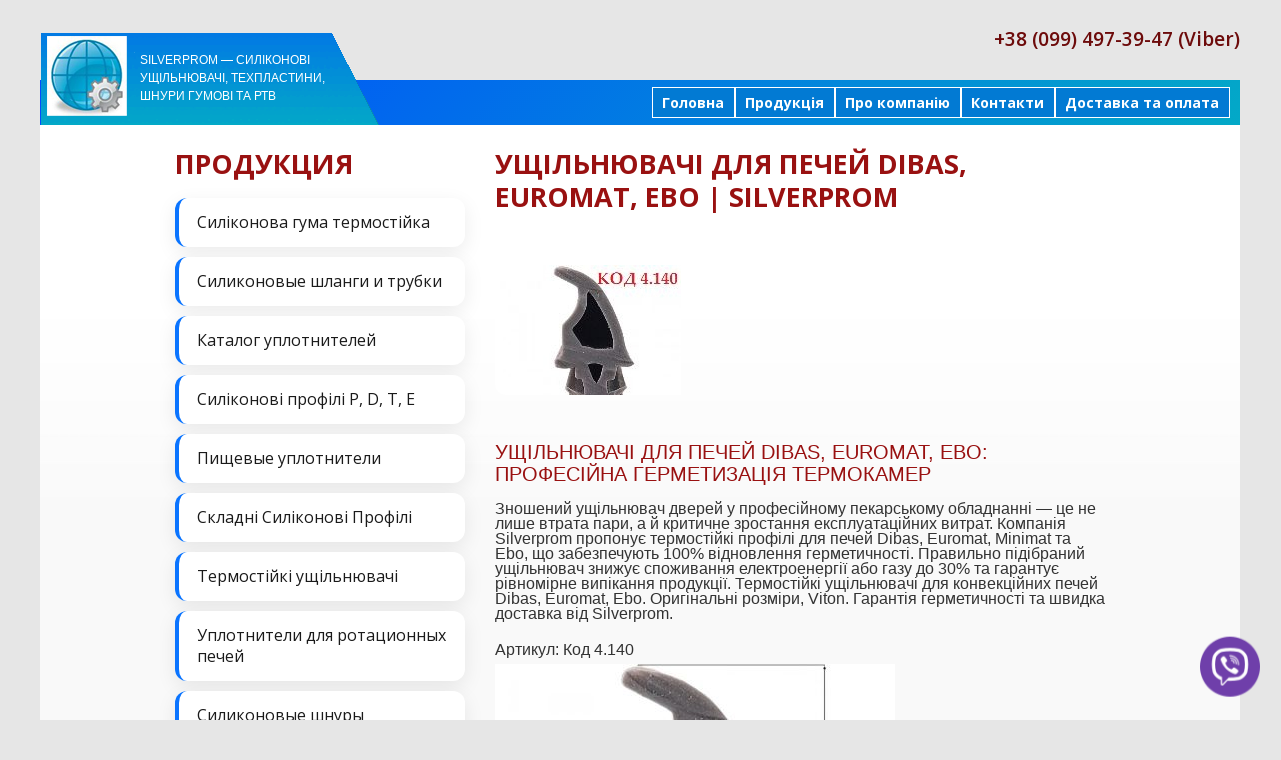

--- FILE ---
content_type: text/html; charset=UTF-8
request_url: https://www.silverprom.com.ua/ware/904
body_size: 6118
content:
<!DOCTYPE html>
<html lang="uk">
<head>
    <meta charset="utf-8">
    <meta name="viewport" content="width=device-width, initial-scale=1.0">
    <title>Ущільнювачі для печей Dibas, Euromat, Ebo | Silverprom</title>
    <meta name="description" content="Термостійкі ущільнювачі для конвекційних печей Dibas, Euromat, Ebo. Оригінальні розміри, Viton. Гарантія герметичності та швидка доставка від Silverprom.">
    <meta name="keywords" content="Термостійкі ущільнювачі для конвекційних печей Dibas, Euromat, Ebo. Оригінальні розміри, Viton. Гарантія герметичності та швидка доставка від Silverprom.">
    <meta name="robots" content="index,follow">
    <meta name="google-site-verification" content="lS1o7c85_eQaP_FAelzd7De4hrlF5i2Yl_xEI5p8iaY">
    <meta name="wmail-verification" content="0deabb94611fe724">
    <meta name="online-verification" content="dd57e1e3173333648614865bae14e4f7">
    <meta name="msvalidate.01" content="8226012937C9DF8DB19B83BB7E608F6F">
    <meta name="wot-verification" content="f40da0198e4c10a3252f">
    <meta name="yandex-verification" content="bc5568e28ba06b0d">
    <link rel="canonical" href="https://www.silverprom.com.ua/ware/904">
     <style>
        img {
            max-width: 100%;
            height: auto;
        }
    </style>
    <link rel="stylesheet" href="/css/style.css">
    <link rel="stylesheet" href="/css/pcontent.css">
    <link rel="stylesheet" type="text/css" href="/module/nbasket/basket.css">
    <link rel="icon" type="image/png" sizes="16x16" href="/design/5/favicon-16x16.png">
    <link rel="icon" type="image/png" sizes="32x32" href="/design/5/favicon-32x32.png">
    <link rel="icon" type="image/x-icon" href="/design/5/favicon.ico">
	<link rel="alternate" hreflang="ru-UA"
      href="https://www.silverprom.com.ua/ware/904">

<link rel="alternate" hreflang="uk-UA"
      href="https://www.silverprom.com.ua/ware/904">

<link rel="alternate" hreflang="x-default"
      href="https://www.silverprom.com.ua/ware/904">

    <meta name="format-detection" content="telephone=no">
</head> 
<meta charset="utf-8">
<body>
<div class="main">
<div class="div-content">
<!--==============================header=================================-->
<!-- header -->
<header>
	<div class="block-1 fl-r">	
                <p class="font-2 fl-r"></p>

                <p class="font-1 fl-r">+38 (099) 497-39-47 (Viber)</p>
                <p class="font-2 fl-r"></p>
			
</div>
<div class="text" style="text-align: left; font-size: 205%">
<div class="clear"></div>
<div class="logo-bg">
                    <div class="logo-text">
    <a href="/">Silverprom — силіконові ущільнювачі, техпластини, шнури гумові та РТВ</a>
</div>
<div class="logo"></div>
  
                </div>
            </div>
 <!-- menu -->
<nav>
    <ul class="sf-menu">
<li><a href="/">Головна</a></li><li><a href="/produkciya">Продукція</a></li><li><a href="/o-kompanii">Про компанію</a></li><li><a href="/contacts">Контакти</a></li><li><a href="/dostavka-i-oplata">Доставка та оплата</a><ul><li><a href="/8">Резинотехнические изделия (РТИ) и Уплотнители </a></li>
      </ul></li>    </ul>
    <div class="clear"></div>
</nav>
	
</header>	
<!-- end header -->
<!-- Global site tag (gtag.js) - Google Analytics -->
<script async src="https://www.googletagmanager.com/gtag/js?id=UA-119413235-1"></script>
<script>
  window.dataLayer = window.dataLayer || [];
  function gtag(){dataLayer.push(arguments);}
  gtag('js', new Date());

  gtag('config', 'UA-119413235-1');
</script>
<!--=======content================================-->
<!-- content -->
<section id="content-1" class="v2">
<div class="container_12">
<div class="wrapper">
<div class="grid_4 b-leftproductmenu">
<h2>Продукция</h2><br />
<ul>




	<li><a href="/silikonovaya-rezina-termostojkaya">Силіконова гума термостійка</a></li>

	<li><a href="/silikonovye-shlangi-trubki">Силиконовые шланги и трубки</a></li>

	<li><a href="/uplotniteli-silikonovye-katalog">Каталог уплотнителей</a></li>

	<li><a href="/silikonovye-uplotniteli-katalog-2">Силіконові профілі P, D, T, E</a></li>

	<li><a href="/silikonovye-uplotniteli-katalog-3">Пищевые уплотнители</a></li>

	<li><a href="/kataloh-termostojkikh-uplotnitelej-4">Складні Силіконові Профілі</a></li>

	<li><a href="/katalog-silikonovykh-i-termostoikikh-uplotnitelei">Термостійкі ущільнювачі</a></li>

	<li><a href="/uplotnitel-termostojkij-dlya-petchej">Уплотнители для ротационных печей</a></li>

	<li><a href="/silikonovye-shnury-i-profili">Силиконовые шнуры</a></li>

	<li><a href="/uplotniteli-dlya-cholodilnogo-oborudovaniya">Уплотнители Холодильного Оборудования</a></li>

	<li><a href="/uplotnitel-samokleyushtchijsya-katalog">Самоклеящийся Уплотнитель</a></li>

	<li><a href="/uplotnitel-rezinovyj">Резиновые уплотнители</a></li>

	<li><a href="/uplotniteli-silikonovye">Уплотнители Для Люков    </a></li>

	<li><a href="/rezinovyj-shnur">Резиновые шнуры</a></li>

	<li><a href="/poristaya-rezina">Пористая Резина </a></li>

	<li><a href="/uplotnitel-dlia-dverej-i-okon">Уплотнители Для Дверей И Окон 13</a></li>

	<li><a href="/techplastina-tmkshtch-mbs">Техпластина ТМКЩ и МБС ГОСТ </a></li>

	<li><a href="/vakuumnaya-rezina">Вакуумная резина ГОСТ </a></li>

	<li><a href="/pishtchevaya-rezina-techplastina">Пищевая резина. Техпластина  </a></li>

	<li><a href="/plastiny-rezinovye">Пластины Резиновые </a></li>

	<li><a href="/poliuretanovye-shlanhi-rukava-vozdukhovody">Полиуретановые Шланги, Рукава, Воздуховоды </a></li>

	<li><a href="/rukava-ventilyacionnye">Рукава Вентиляционные </a></li>

	<li><a href="/khimstojkie-rukava-i-shlanhi">Химстойкие Рукава и Шланги </a></li>

	<li><a href="/rukava-dlya-nefteproduktov">Рукав Для Нефтепродуктов </a></li>

	<li><a href="/pishtchevye-shlangi">Пищевые Шланги и Рукава</a></li>

	<li><a href="/rukava-rezinovye">Резиновые Шланги И Рукава </a></li>

	<li><a href="/rukava-pvch">Рукава и Шланги ПВХ</a></li>

	<li><a href="/trubka-pnevmatitcheskaya">Трубка Пневматическая </a></li>

	<li><a href="/shlanh-dlia-peristalticheskoho-nasosa">Шланг Для Перистальтического Насоса </a></li>

	<li><a href="/kaprolon-poliamid">Капролон, Полиамид ПА-6</a></li>

	<li><a href="/ftoroplast">Фторопласт (Тефлон) </a></li>

	<li><a href="/poliuretan">Полиуретан </a></li>

	<li><a href="/remni-privodnye-klinovye-variatornye-1">Ремни Приводные Клиновые</a></li>

	<li><a href="/manzhety-salniki-1">Манжеты и Сальники</a></li>

	<li><a href="/chomuty-dlya-shlangov">Хомуты для Шлангов</a></li>

	<li><a href="/setka-tkanaya-nerzhaveyushtchaya">Сетка Тканая Нержавеющая </a></li>

	<li><a href="/katalog-produkcii">Каталог продукції Silverprom</a></li>

	<li><a href="/stati">Статьи </a></li>

	<li><a href="/uplotniteli">Промислові ущільнювачі</a></li>

	<li><a href="/epdm-rezina">Гума EPDM (ЕПДМ): шнури, профілі та ущільнювачі</a></li>



</ul>					
</div>
<div class="grid_8">
<div class="ident-bot-8">
<h2>Ущільнювачі для печей Dibas, Euromat, Ebo | Silverprom</h2><div class="b-pcontent"><br />
</div>
<br />
<div class="wrapper ident-bot-4 mar_bot_0_mobile"></div><div class="wrapper ident-bot-4 mar_bot_0_mobile">
                                <div class="b-imgpickatalog"><img class="ident-bot-14" src="/img/katalog/4/48/904_4.jpg" alt="Ущільнювачі для печей Dibas, Euromat, Ebo | Silverprom" /></div>
                                <ul class="b-katalogpricedetails">
                                </ul><div class="b-clearboth"></div><div class="b-pcontent"><br />
<div>
<h1><span style="font-size:20px">Ущільнювачі для печей Dibas, Euromat, Ebo: Професійна герметизація термокамер</span></h1>

<p><span style="font-size:16px">Зношений ущільнювач дверей у професійному пекарському обладнанні &mdash; це не лише втрата пари, а й критичне зростання експлуатаційних витрат. Компанія Silverprom пропонує термостійкі профілі для печей Dibas, Euromat, Minimat та Ebo, що забезпечують 100% відновлення герметичності. Правильно підібраний ущільнювач знижує споживання електроенергії або газу до 30% та гарантує рівномірне випікання продукції.&nbsp;Термостійкі ущільнювачі для конвекційних печей Dibas, Euromat, Ebo. Оригінальні розміри, Viton. Гарантія герметичності та швидка доставка від Silverprom.</span></p>

<div>
<p><span style="font-size:16px">Артикул: Код 4.140</span></p>
<span style="font-size:16px"><img alt="Ущільнювач для конвекційної печі Dibas Euromat Minimat Ebo" src="/img/image/uplotnitel_konvekcionnaya_pech_diba_euromat_minimat_ebo.webp.jpg" title="Термостійкий профіль Silverprom для пекарень" /></span></div>

<h2><span style="font-size:16px">Експертний підхід: чому точність розмірів має значення?</span></h2>

<p><span style="font-size:16px">У професійному обладнанні Dibas та Euromat використовуються ущільнювачі зі складною геометрією (типу &laquo;ялинка&raquo; або &laquo;ластівчин хвіст&raquo;). Будь-яка невідповідність профілю призводить до деформації дверного прорізу або швидкого розриву матеріалу під впливом циклічного нагріву.</span></p>

<h3><span style="font-size:16px">Коли заміна стає неминучою:</span></h3>

<ul>
	<li><span style="font-size:16px">Вихід пари: Візуальні сліди просочування гарячого повітря по периметру дверей.</span></li>
	<li><span style="font-size:16px">Втрата еластичності: Матеріал &laquo;задубів&raquo;, став крихким або має видимі тріщини.</span></li>
	<li><span style="font-size:16px">Збільшення часу випікання: Необхідність довше тримати продукцію в печі через падіння термостабільності.</span></li>
	<li><span style="font-size:16px">Сліди пригару: Обуглювання матеріалу в зонах нещільного прилягання.</span></li>
</ul>

<h2><span style="font-size:16px">Технологічні переваги матеріалів Silverprom</span></h2>

<p><span style="font-size:16px">Наші ущільнювачі виготовляються з високоякісного харчового силікону (VMQ) або фторкаучуку (Viton), що витримують пікові температури до +300&deg;C.</span></p>

<div>
<table>
	<thead>
		<tr>
			<th><span style="font-size:16px">Серія печей</span></th>
			<th><span style="font-size:16px">Особливості профілю</span></th>
			<th><span style="font-size:16px">Результат заміни</span></th>
		</tr>
	</thead>
	<tbody>
		<tr>
			<td><span style="font-size:16px">DIBAS (Blue/Red M)</span></td>
			<td><span style="font-size:16px">Цільноформовані кутові з&#39;єднання</span></td>
			<td><span style="font-size:16px">Повна ізоляція кутових зон</span></td>
		</tr>
		<tr>
			<td><span style="font-size:16px">EUROMAT (64, 432)</span></td>
			<td><span style="font-size:16px">Трубчасті та фасонні профілі</span></td>
			<td><span style="font-size:16px">Відновлення заводського притиску</span></td>
		</tr>
		<tr>
			<td><span style="font-size:16px">MINIMAT / EBO</span></td>
			<td><span style="font-size:16px">Специфічні короткі профілі</span></td>
			<td><span style="font-size:16px">Економія ресурсів у компактних камерах</span></td>
		</tr>
	</tbody>
</table>
</div>

<h2><span style="font-size:16px">Екологічність та безпека випічки</span></h2>

<p><span style="font-size:16px">Використання професійних еластомерів гарантує повну відсутність токсичних виділень та сторонніх запахів при максимальних робочих температурах. Матеріал стійкий до впливу пари, жирів та миючих засобів, що дозволяє підтримувати високі стандарти гігієни на виробництві.</span></p>

<div>
<h5><span style="font-size:16px">Порада від технолога Silverprom</span></h5>

<p><span style="font-size:16px">Універсальних рішень для конвекційних печей не існує. Завжди звіряйте артикул або тип кріплення (кліпси, штирі чи углові замки) перед замовленням. Використання невідповідного периметра призведе до надмірного натягу та передчасного зносу дороговартісної запчастини.</span></p>
</div>

<h2><span style="font-size:16px">Гарантія та логістика по Україні</span></h2>

<p><span style="font-size:16px">Ми розуміємо, що простій пекарні &mdash; це прямі збитки. Завдяки прямій співпраці з виробниками, ключові позиції (включаючи Код 4.140) завжди в наявності на складі. Ми забезпечуємо оперативну відправку у день замовлення.</span></p>

<div>
<h4><span style="font-size:16px">Потрібна допомога у підборі?</span></h4>

<p><span style="font-size:16px">Наші технічні фахівці допоможуть точно визначити потрібний код запчастини за моделлю вашої печі.</span></p>

<div><span style="font-size:16px">+38 (099) 497-39-47</span></div>
<span style="font-size:16px"><a href="tel:+380994973947">Отримати консультацію технолога</a></span></div>

<div>
<p><span style="font-size:16px">Експертний висновок: Своєчасна заміна ущільнювача на пекарському обладнанні Dibas, Euromat та Ebo &mdash; це інвестиція в якість готового продукту та енергонезалежність вашого бізнесу. Продукція Silverprom відповідає міжнародним стандартам безпеки та забезпечує тривалий термін безперебійної експлуатації.</span></p>
</div>
</div></div>
  </div>
</div>
</div>
</div>
</section>
<!--=======footer=================================-->
<!-- footer -->
<footer>
<ul class="list-1">
	<li><a href="/">На главную</a></li>




                <li><a href="/produkciya">Продукція</a></li>

                <li><a href="/o-kompanii">Про компанію</a></li>

                <li><a href="/contacts">Контакти</a></li>

                <li><a href="/dostavka-i-oplata">Доставка та оплата</a></li>



	<li><a href="/sitemap">Карта сайта</a></li>
		
</ul>
<div class="fright">
<div class="policy">
	
	</div>
<div class="fright"><!--{%FOOTER_LINK} --></div>
</div>
<div class="clear"></div>
</footer>
<!-- end footer -->

	
<script type="text/javascript">
</script>
	</div> <!-- div-content -->
</div> 
	<!-- main -->
	<script type="application/ld+json">
{
  "@context": "https://schema.org",
  "@type": "Organization",
  "name": "Silverprom",
  "url": "https://www.silverprom.com.ua/",
  "logo": "https://www.silverprom.com.ua/img/file/silverprom.jpg",
  "description": "Производство уплотнителей, техпластин, шлангов, капролона и фторопласта в Украине",
  "sameAs": [
    "https://facebook.com/silverprom",
    "https://linkedin.com/company/silverprom",
    "https://x.com/Uplotnitel36916"
  ]
}
</script>
</html>

	<script>
(function() {
    var viberNumber = "380994973947"; // твій номер

    var viberLink = document.createElement("a");
    viberLink.href = "viber://chat?number=" + viberNumber;
    viberLink.target = "_blank";
    viberLink.style.position = "fixed";
    viberLink.style.width = "60px";
    viberLink.style.height = "60px";
    viberLink.style.bottom = "20px";
    viberLink.style.right = "20px";
    viberLink.style.zIndex = "10000";
    viberLink.style.cursor = "pointer";
    viberLink.style.animation = "viberFloat 2s infinite ease-in-out";

    var img = document.createElement("img");
    img.src = "/img/viber_3670059.png";
    img.alt = "Viber";
    img.style.width = "100%";
    img.style.height = "100%";

    viberLink.appendChild(img);
    document.body.appendChild(viberLink);

    var style = document.createElement("style");
    style.innerHTML = `
        @keyframes viberFloat {
            0% { transform: translateY(0px); }
            50% { transform: translateY(-10px); }
            100% { transform: translateY(0px); }
        }
    `;
    document.head.appendChild(style);
})();
</script>
</body>
</html>

--- FILE ---
content_type: text/css
request_url: https://www.silverprom.com.ua/module/nbasket/basket.css
body_size: 744
content:
.b-basketbackground{
  display:block;
  position:absolute;
  z-index:5000;
  top:0px;
  left:0px;
  width:100%;
  height:100%;
  filter:alpha(opacity=80);
  -moz-opacity:.80;
  opacity:.80;
  background:#000000;
}

.b-basketwindow{
  display:block;
  position:fixed;
  z-index:5001;
  background:#ffffff;
  width:759px;
  height:550px;
  background:#eeeeee;
}
.b-basketwindow h1{
  float:left;
  margin:10px;
}

.b-basketwindow_button1{
  float:right;
  margin:10px 10px 0 0;
  background:#2E4594;
  padding:5px;
  color:#ffffff;
  cursor:pointer;
}

.b-basketwindow_content{
  margin:40px 10px 10px 10px;
  width:739px;
  height:430px;
  overflow: auto;
  background:#ffffff;
}

.b-baskettable{
    border-top:1px dotted #cccccc;
    border-left:1px dotted #cccccc;
    width:719px;
    margin:0 0 0 0;
}

.b-baskettable th, .b-baskettable td{
    border-right:1px dotted #cccccc;
    border-bottom:1px dotted #cccccc;
    padding:5px;
}

.b-baskettable td.nbcol-1{
   width:20px;
   text-align:center;
}

.b-baskettable td.nbcol-2{
   width:130px;
}

.b-baskettable td.nbcol-3{
   width:279px;
}

.b-baskettable td.nbcol-4{
   width:90px;
   text-align:right;
}

.b-baskettable td.nbcol-5{
   width:50px;
   text-align:center;
}

.b-baskettable td.nbcol-5 input{
  border:1px solid #cccccc;
  width:75px;
  padding:3px;
  text-align:right;
}


.b-baskettable td.nbcol-6{
   width:90px;
   text-align:right;
}

.b-baskettable td.nbcol-7{
   text-align:right;
   font-weight:bold;
}
.b-nbasketrowitog{
  background:#cccccc;
}

.b-nbasketwheel{
  margin:232px 0 0 382px;
}

.b-baskettable td.nbcol-1{
   color:#cc0000;
   font-size:18px;
   font-weight:bold;
}
.b-baskettable td.nbcol-1 span{
   cursor:pointer;
}


.b-baskettable td.nbcol-4 span, .b-baskettable td.nbcol-6 span{
   color:#2E4594;
   font-size:18px;
}

.b-basketbuttons{
  margin:20px 0 0 200px;
}

.b-basketbuttons li{
  margin:0 20px 0 0;
  list-style:none;
}

.b-basketwindow_button2{
  float:left;
  margin:10px 10px 0 0;
  background:#2E4594;
  font-size:20px;
  padding:5px;
  color:#ffffff;
  cursor:pointer;
}

.b-basketusertable{
    border-top:1px dotted #cccccc;
    border-left:1px dotted #cccccc;
    width:719px;
}

.b-basketusertable th, .b-basketusertable td{
    border-right:1px dotted #cccccc;
    border-bottom:1px dotted #cccccc;
    padding:5px;
}

.b-basketusertable input[type="text"], .b-basketusertable select, .b-basketusertable textarea{
  width: 580px;
  border:1px solid #2E4594;
  font-size:14px;
}

.b-basketusertable input[type="text"]{
  height:22px;
}

.b-basketusertable select{
  height:22px;
}

.b-basketusertable textarea{
  height:70px;
}

.b-recalc{
  margin: 5px 0 5px 0;
  background: #2E4594;
  color:#ffffff;
  padding:5px;
  cursor: pointer;
}



--- FILE ---
content_type: text/css
request_url: https://www.silverprom.com.ua/css/superfish.css
body_size: 1331
content:
/*=======================superfish=========================*/
/* NAVIGATION
========================================================================= */
/*** ESSENTIAL STYLES ***/
.sf-menu, .sf-menu * {
	margin: 0;
	padding: 0;
	list-style: none;
}
.sf-menu {
	line-height: 1.0;
	float:right;
	/*width: 535px;*/
	margin: 7px 0;
	margin-right: 10px;
}
.sf-menu ul li {
	width: 100%;
}
ul.sf-menu>li>a>.sf-sub-indicator{
	display:block;
	position:absolute;
	width:5px;
	height:6px;
	background: url(/design/5/indicator.png) 0 0 no-repeat;
	top:23px;
	left:45%;
}
.sf-menu li:hover {
	visibility: inherit; /* fixes IE7 'sticky bug' */
}
.sf-menu li {
	float: left;
	position: relative;
}
.sf-menu a {
	display: block;
	position: relative;
}
.sf-menu li:hover ul,
.sf-menu li.sfHover ul {
	left: -1px;
	top: 38px; /* match top ul list item height */
	z-index: 99;
}
ul.sf-menu li:hover li ul,
ul.sf-menu li.sfHover li ul {
	top: -999em;
}
ul.sf-menu li li:hover ul,
ul.sf-menu li li.sfHover ul {
	left: 10em; /* match ul width */
	top: 0;
}
ul.sf-menu li li:hover li ul,
ul.sf-menu li li.sfHover li ul {
	top: -999em;
}
ul.sf-menu li li li:hover ul,
ul.sf-menu li li li.sfHover ul {
	left: 10em; /* match ul width */
	top: 0;
}

/*** STYLIZATION ***/
nav {
	background: linear-gradient(135deg, #004bff, #03a9c7); 
	position:relative;
	min-height: 45px;
	z-index: 3;
}
.sf-menu > li > a {
	font: 700 14px/29px 'Open Sans', sans-serif;
	color: #fff;
	padding: 0 10px 0 9px;
/*	border: 1px solid transparent;*/

	border: 1px solid #fff;
	text-decoration:none;
	background: #027AD3 repeat-x;

}

.sf-menu > li > a.active {
	border: 1px solid #eeeeee;
}


.sf-menu > li > a:hover, .sf-menu > li.active > a, .sf-menu > li.sfHover > a {
	border: 1px solid #eeeeee;
	text-decoration:none;
	background: #027AD3 repeat-x;
}
.sf-menu ul {
	position: absolute;
	top: -999em;
	width: 226px;
	padding: 0;
}
.sf-menu li li a {
	font: 10px/26px Arial, sans-serif;
	color: #2e2e2e;
	border: 1px solid #ffffff;
	padding-left: 13px;
	background:#f1f1f2;
}
.sf-menu  li li a:hover, .sf-menu > li li.active a, .sf-menu > li li.sfHover > a {
	color: #e5e5e5;
	text-decoration:none;
	border: 1px solid #2e2e2e;
	background:#2e2e2e;
}
.bot1 {
	padding-right:20px;
}

/*==================================RESPONSIVE LAYOUTS===============================================*/

@media only screen and (max-width: 995px) {
	.sf-menu > li > a {
		font: 700 12px/29px 'Open Sans', sans-serif;
		padding: 0 6px 0 5px;
		}

}

@media only screen and (max-width: 767px) {

		/*nav:before{
			content:'Menu:';
			text-align: left;
			display:block;
			margin-bottom:5px;
			color: #474747;
			
		}*/
	.sf-menu{display:none;float: none;}
	nav {
		/*background: none;*/
		position:relative;
		height: 25px;
		z-index: 103;
		padding-bottom: 0px;
		margin-top: 30px;
	}
	
	nav select{
		font:12px/15px Arial, Helvetica, sans-serif;
		color:#101010;
		width:94%;
		left: 3%;
		margin: 0 auto;
		margin-top: 12px;
    	outline: none;
		border:2px solid #1e1e1e;
		position: relative;
		z-index: 1;
	}

	
}


@media only screen and (max-width: 480px) {
	nav select{
		/*width:300px;*/
		/*margin: 0;
		margin-top: 10px;
		margin: 0 auto;
		left: 50%;
		margin-left: -150px;*/
	}
}

nav .sf-menu > li > a {
	color: #ffffff;
	background-color: #027AD3;
	transition: background-color 0.25s ease, box-shadow 0.25s ease;
}

nav .sf-menu > li > a:hover,
nav .sf-menu > li.sfHover > a {
	background-color: #1a8ee6; /* світліший */
	box-shadow: inset 0 0 0 1px rgba(255,255,255,0.35),
	            0 0 10px rgba(3,169,199,0.6);
	color: #ffffff;
	text-decoration: none;
}



--- FILE ---
content_type: text/css
request_url: https://www.silverprom.com.ua/css/camera.css
body_size: 1280
content:


 /**************************
*
*	GENERAL
*
**************************/

.slider_wrapper {
	margin: 0 auto;
	/*overflow: hidden;*/
	position: relative;
	z-index: 1;
	/*height: 525px;*/
}

.camera_wrap {
	display: none;
	position: relative;
	z-index: 0;
	margin-bottom: 0 !important;
}
.camera_wrap img {
	margin: 0 !important;
	width: 100% !important;
	height: auto !important;
}
.camera_fakehover {
	height: 100%;
	min-height: 60px;
	position: relative;
	width: 100%;
	z-index: 1;
}
.camera_wrap {
	width: 100%;
}
.camera_src {
	display: none;
}
.cameraCont, .cameraContents {
	height: 100%;
	position: relative;
	width: 100%;
	z-index: 1;
}
.cameraSlide {
	bottom: 0;
	left: 0;
	position: absolute;
	right: 0;
	top: 0;
	width: 100%;
}
.cameraContent {
	bottom: 0;
	display: none;
	left: 0;
	position: absolute;
	right: 0;
	top: 0;
	width: 100%;
}
.camera_target {
	bottom: 0;
	height: 100%;
	left: 0;
	overflow: hidden;
	position: absolute;
	right: 0;
	text-align: left;
	top: 0;
	width: 100%;
	z-index: 0;
}
.camera_overlayer {
	bottom: 0;
	height: 100%;
	left: 0;
	overflow: hidden;
	position: absolute;
	right: 0;
	top: 0;
	width: 100%;
	z-index: 0;
}
.camera_target_content {
	bottom: 0;
	left: 0;
	overflow: hidden;
	position: absolute;
	right: 0;
	top: 0;
	z-index: 2;
}
.camera_target_content .camera_link {
    background: url(/design/5/blank.gif);
	display: block;
	height: 100%;
	text-decoration: none;
}
.camera_loader {
    background: #fff url(/design/5/camera-loader.gif) no-repeat center;
	background: rgba(255, 255, 255, 0.9) url(/design/5/camera-loader.gif) no-repeat center;
	border: 1px solid #ffffff;
	height: 36px;
	left: 50%;
	overflow: hidden;
	position: absolute;
	margin: -18px 0 0 -18px;
	top: 50%;
	width: 36px;
	z-index: 3;
}

.camera_nav_cont {
	height: 65px;
	overflow: hidden;
	position: absolute;
	right: 9px;
	top: 15px;
	width: 120px;
	z-index: 4;
}
.camerarelative {
	overflow: hidden;
	position: relative;
}
.imgFake {
	cursor: pointer;
}



.camera_thumbs_cont > div {
	float: left;
	width: 100%;
}
.camera_thumbs_cont ul {
	overflow: hidden;
	padding: 3px 4px 8px;
	position: relative;
	text-align: center;
}
.camera_thumbs_cont ul li {
	display: inline;
	padding: 0 4px;
}
.camera_thumbs_cont ul li > img {
	border: 1px solid;
	cursor: pointer;
	margin-top: 5px;
	vertical-align:bottom;
}
.camera_clear {
	display: block;
	clear: both;
}
.showIt {
	display: none;
}
.camera_clear {
	clear: both;
	display: block;
	height: 1px;
	margin: -1px 0 25px;
	position: relative;
}

.caption {
	  position:absolute;
	  top: 180px; 
	  z-index:15; 
	  left: 0; 	
	  padding-left: 68px;
}

.caption strong{
	font-size:42px;
	color:#39c2f0;
	line-height:62px;
	text-shadow:1px 1px #f3f3f3;
	display:block;
	text-transform:uppercase;
	}
.caption span{
	display:block;
	font-size:27px;
	color:#313531;
	line-height:36px;
	text-transform:uppercase;
	margin:-16px 0 0 0;
	text-shadow:0 1px #f3f3f3;
	letter-spacing:-1px;

	}
	
.caption span+span{margin-top:-8px;}
/**************************
*
*	COLORS & SKINS
*
**************************/
.camera_wrap img {
	/*border-radius: 20px 20px 0 0; */
}
/*.camera_wrap .camera_pag {
	position:absolute; z-index:1000;
	width:100%;
	bottom:119px;
	height: 43px;
	text-align: center;
	display: inline-block;
}*/
.camera_wrap .camera_pag .camera_pag_ul{
	position: relative;
	display: inline-block;
	top: 20px;

}
.camera_wrap .camera_pag .camera_pag_ul li {
float:left;	margin: 0 3px 0 0;
}

.camera_wrap .camera_pag .camera_pag_ul li span {
	text-indent: -999px;
	overflow: hidden;
	cursor: pointer;
display:block; width:17px; height:17px; background: url(/design/5/pagination.png) right 0 no-repeat;
}
.camera_wrap .camera_pag .camera_pag_ul li.cameracurrent span, .camera_wrap .camera_pag .camera_pag_ul li:hover span{
	background: url(/design/5/pagination.png) left 0 no-repeat;
}



.camera_play {
	background: url(/design/5/play.png) 0 0 no-repeat;
	width: 25px;	
	height: 19px;
	position: absolute;
	z-index: 999;
	bottom: 20px;
	right: 20px;
	cursor: pointer;
	opacity: 1 !important;
}
.camera_stop {
	background: url(/design/5/play.png) 0 bottom no-repeat;
	width: 25px;	
	height: 19px;
	position: absolute;
	z-index: 999;
	bottom: 20px;
	right: 20px;
	cursor: pointer;
	opacity: 1 !important;
}
.camera_play:hover, .camera_stop:hover {
	opacity: 0.7;
}
/*.camera_prev{
	background: url(/design/5/slider_prevnext.png) left top no-repeat;
	width: 36px;	
	height: 36px;
	position: absolute;
	z-index: 999;
	top: 411px;
	left: 160px;
	cursor: pointer;
	opacity: 1 !important;
}

.camera_prev:hover {
	background-position: 0 bottom;	
}

.camera_next {
	background: url(/design/5/slider_prevnext.png) right top no-repeat;
	width: 36px;	
	height: 36px;
	position: absolute;
	z-index: 999;
	top: 411px;
	left: 234px;
	cursor: pointer;
	opacity: 1 !important;
}

.camera_next:hover {
	background-position: right bottom;	
}*/

--- FILE ---
content_type: text/css
request_url: https://www.silverprom.com.ua/css/form.css
body_size: 735
content:
.dl1 {
	display: block;
	width: 170px;
}
.dl1 dd span {
	float: right;
}
.dl1 dt {
	margin-bottom: 23px;
}

/****Form****/

#form {
	margin-top: 10px;
}
#form input, #form textarea {
	color:#000 ; 
	padding: 11px 5px 12px 17px;
	outline:none;
	font-family: Arial, Helvetica, sans-serif; 
	font-size: 12px; 
	height: 50px; 
	width: 100%;
	float:left; 
	border:1px solid #e7e7e7 ;  
	position:relative;  
	box-sizing: border-box;
	
	background: #fff;
}
#form textarea {
	overflow:auto; 
	width: 100%; 
	height: 182px ;
	resize:none; 
}
#form label {
	position:relative;
	display: inline-block;
	min-height: 60px;
	width: 68%;
	/*width: 100%;*/
	float: left;
	clear: left;
}
#form label.message {
	width: 100%; 
}
#form .error, #form .empty {
	color: #000;
	display: none;
	font-size: 10px;
	line-height:14px;
	width:auto;
	position: absolute;
	z-index: 999;
	right: 5px;
	top: 2px;
}
#form .error-empty {
	display:none;
	float:left;
}

.btns {
	position:relative;
	/*overflow:hidden;*/
	padding-top: 17px;
	text-align: right;
}
.btns a {
	margin: 0 0 0 19px !important;
	cursor: pointer;

}


.message br {
	height: 0;
	line-height: 0;
}

#form .success {
	display: none;
	position: absolute;
	width: 100%;
	width: 68%;
	border: 1px solid #e7e7e7;
	background: #fff;
	text-align: center;
	/*padding: 20px 10px;*/
	padding-top: 51px;
	height: 119px;
	z-index: 999;
	box-sizing: border-box;
	
}


.success_wrapper {
	position: relative;	
}

@media only screen and (max-width: 995px) {

#form {
	padding-top: 0;	
}


#form label {
		width: 100%;
	}
	#form .success {
		width: 100%;
	}




@media only screen and (max-width: 767px) {
		 #form{
		padding-bottom: 0;  
  }
	#form label {
		width: 100%;
	}
	#form .success {
		width: 100%;
	}
  #form .textarea {
		height: 300px; 
   
  }
  
  
}
@media only screen and (max-width: 479px) {

}

